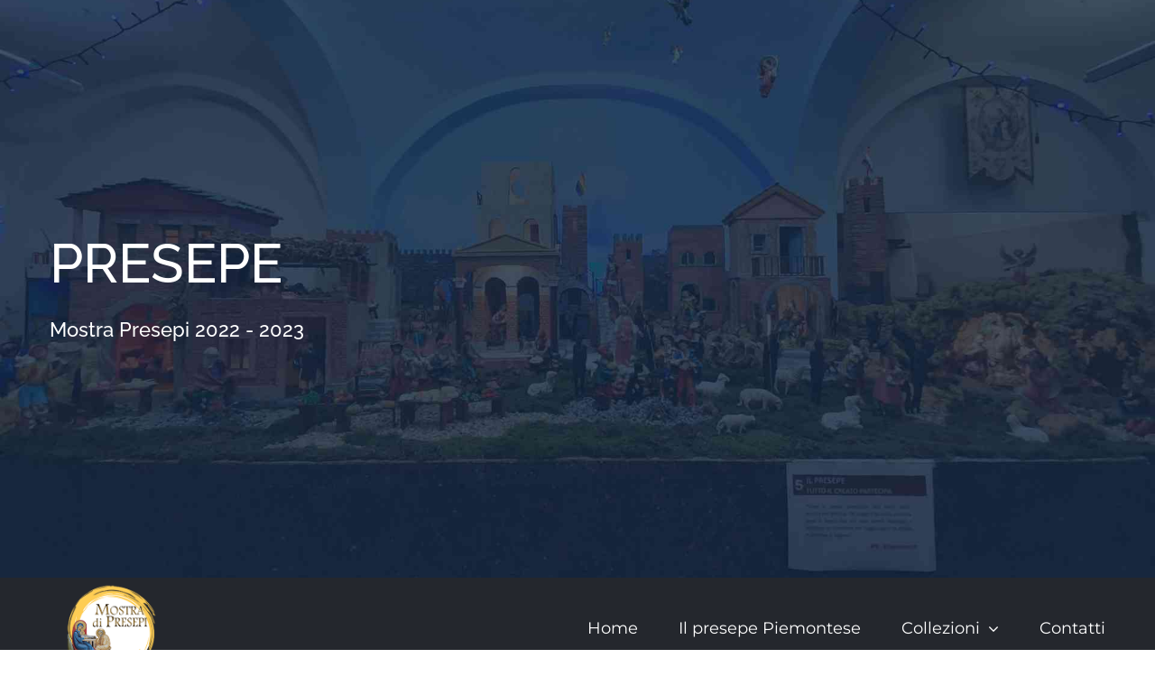

--- FILE ---
content_type: text/html; charset=UTF-8
request_url: http://presepi.basilicamariaausiliatrice.it/postazione-92/
body_size: 12297
content:
<!DOCTYPE html>
<html class="avada-html-layout-wide avada-html-header-position-top" lang="it-IT" prefix="og: http://ogp.me/ns# fb: http://ogp.me/ns/fb#">
<head>
	<meta http-equiv="X-UA-Compatible" content="IE=edge" />
	<meta http-equiv="Content-Type" content="text/html; charset=utf-8"/>
	<meta name="viewport" content="width=device-width, initial-scale=1" />
	<title>Presepe 2022 &#8211; Mostra di Presepi</title>
<meta name='robots' content='max-image-preview:large' />
<link rel='dns-prefetch' href='//s.w.org' />
<link rel='dns-prefetch' href='//www.googletagmanager.com' />
<link rel="alternate" type="application/rss+xml" title="Mostra di Presepi &raquo; Feed" href="http://presepi.basilicamariaausiliatrice.it/feed/" />
<link rel="alternate" type="application/rss+xml" title="Mostra di Presepi &raquo; Feed dei commenti" href="http://presepi.basilicamariaausiliatrice.it/comments/feed/" />
		
		
		
		
		
		<link rel="alternate" type="application/rss+xml" title="Mostra di Presepi &raquo; Presepe 2022 Feed dei commenti" href="http://presepi.basilicamariaausiliatrice.it/postazione-92/feed/" />

		<meta property="og:title" content="Presepe 2022"/>
		<meta property="og:type" content="article"/>
		<meta property="og:url" content="http://presepi.basilicamariaausiliatrice.it/postazione-92/"/>
		<meta property="og:site_name" content="Mostra di Presepi"/>
		<meta property="og:description" content="Titolo Presepe

Anno 2022

Autore Renzo Bailo    
Presepe realizzato con polistirene, polvere stucco e colori acrilici."/>

									<meta property="og:image" content="https://presepi.basilicamariaausiliatrice.it/wp-content/uploads/2022/12/Postazione92-2.jpg"/>
									<script type="text/javascript">
			window._wpemojiSettings = {"baseUrl":"https:\/\/s.w.org\/images\/core\/emoji\/13.0.1\/72x72\/","ext":".png","svgUrl":"https:\/\/s.w.org\/images\/core\/emoji\/13.0.1\/svg\/","svgExt":".svg","source":{"concatemoji":"http:\/\/presepi.basilicamariaausiliatrice.it\/wp-includes\/js\/wp-emoji-release.min.js?ver=5.7.14"}};
			!function(e,a,t){var n,r,o,i=a.createElement("canvas"),p=i.getContext&&i.getContext("2d");function s(e,t){var a=String.fromCharCode;p.clearRect(0,0,i.width,i.height),p.fillText(a.apply(this,e),0,0);e=i.toDataURL();return p.clearRect(0,0,i.width,i.height),p.fillText(a.apply(this,t),0,0),e===i.toDataURL()}function c(e){var t=a.createElement("script");t.src=e,t.defer=t.type="text/javascript",a.getElementsByTagName("head")[0].appendChild(t)}for(o=Array("flag","emoji"),t.supports={everything:!0,everythingExceptFlag:!0},r=0;r<o.length;r++)t.supports[o[r]]=function(e){if(!p||!p.fillText)return!1;switch(p.textBaseline="top",p.font="600 32px Arial",e){case"flag":return s([127987,65039,8205,9895,65039],[127987,65039,8203,9895,65039])?!1:!s([55356,56826,55356,56819],[55356,56826,8203,55356,56819])&&!s([55356,57332,56128,56423,56128,56418,56128,56421,56128,56430,56128,56423,56128,56447],[55356,57332,8203,56128,56423,8203,56128,56418,8203,56128,56421,8203,56128,56430,8203,56128,56423,8203,56128,56447]);case"emoji":return!s([55357,56424,8205,55356,57212],[55357,56424,8203,55356,57212])}return!1}(o[r]),t.supports.everything=t.supports.everything&&t.supports[o[r]],"flag"!==o[r]&&(t.supports.everythingExceptFlag=t.supports.everythingExceptFlag&&t.supports[o[r]]);t.supports.everythingExceptFlag=t.supports.everythingExceptFlag&&!t.supports.flag,t.DOMReady=!1,t.readyCallback=function(){t.DOMReady=!0},t.supports.everything||(n=function(){t.readyCallback()},a.addEventListener?(a.addEventListener("DOMContentLoaded",n,!1),e.addEventListener("load",n,!1)):(e.attachEvent("onload",n),a.attachEvent("onreadystatechange",function(){"complete"===a.readyState&&t.readyCallback()})),(n=t.source||{}).concatemoji?c(n.concatemoji):n.wpemoji&&n.twemoji&&(c(n.twemoji),c(n.wpemoji)))}(window,document,window._wpemojiSettings);
		</script>
		<style type="text/css">
img.wp-smiley,
img.emoji {
	display: inline !important;
	border: none !important;
	box-shadow: none !important;
	height: 1em !important;
	width: 1em !important;
	margin: 0 .07em !important;
	vertical-align: -0.1em !important;
	background: none !important;
	padding: 0 !important;
}
</style>
	<!--[if IE]>
<link rel='stylesheet' id='avada-IE-css'  href='http://presepi.basilicamariaausiliatrice.it/wp-content/themes/Avada/assets/css/dynamic/ie.min.css?ver=7.3.1' type='text/css' media='all' />
<style id='avada-IE-inline-css' type='text/css'>
.avada-select-parent .select-arrow{background-color:#373d4d}
.select-arrow{background-color:#373d4d}
</style>
<![endif]-->
<link rel='stylesheet' id='fusion-dynamic-css-css'  href='http://presepi.basilicamariaausiliatrice.it/wp-content/uploads/fusion-styles/2900c1562b230e49f722e5e4628bab66.min.css?ver=3.3.1' type='text/css' media='all' />
<script type='text/javascript' src='http://presepi.basilicamariaausiliatrice.it/wp-includes/js/jquery/jquery.min.js?ver=3.5.1' id='jquery-core-js'></script>
<script type='text/javascript' src='http://presepi.basilicamariaausiliatrice.it/wp-includes/js/jquery/jquery-migrate.min.js?ver=3.3.2' id='jquery-migrate-js'></script>
<link rel="https://api.w.org/" href="http://presepi.basilicamariaausiliatrice.it/wp-json/" /><link rel="alternate" type="application/json" href="http://presepi.basilicamariaausiliatrice.it/wp-json/wp/v2/posts/2920" /><link rel="EditURI" type="application/rsd+xml" title="RSD" href="https://presepi.basilicamariaausiliatrice.it/xmlrpc.php?rsd" />
<link rel="wlwmanifest" type="application/wlwmanifest+xml" href="http://presepi.basilicamariaausiliatrice.it/wp-includes/wlwmanifest.xml" /> 
<meta name="generator" content="WordPress 5.7.14" />
<link rel="canonical" href="http://presepi.basilicamariaausiliatrice.it/postazione-92/" />
<link rel='shortlink' href='http://presepi.basilicamariaausiliatrice.it/?p=2920' />
<link rel="alternate" type="application/json+oembed" href="http://presepi.basilicamariaausiliatrice.it/wp-json/oembed/1.0/embed?url=http%3A%2F%2Fpresepi.basilicamariaausiliatrice.it%2Fpostazione-92%2F" />
<link rel="alternate" type="text/xml+oembed" href="http://presepi.basilicamariaausiliatrice.it/wp-json/oembed/1.0/embed?url=http%3A%2F%2Fpresepi.basilicamariaausiliatrice.it%2Fpostazione-92%2F&#038;format=xml" />
<meta name="generator" content="Site Kit by Google 1.166.0" /><style type="text/css" id="css-fb-visibility">@media screen and (max-width: 640px){body:not(.fusion-builder-ui-wireframe) .fusion-no-small-visibility{display:none !important;}body:not(.fusion-builder-ui-wireframe) .sm-text-align-center{text-align:center !important;}body:not(.fusion-builder-ui-wireframe) .sm-text-align-left{text-align:left !important;}body:not(.fusion-builder-ui-wireframe) .sm-text-align-right{text-align:right !important;}body:not(.fusion-builder-ui-wireframe) .sm-mx-auto{margin-left:auto !important;margin-right:auto !important;}body:not(.fusion-builder-ui-wireframe) .sm-ml-auto{margin-left:auto !important;}body:not(.fusion-builder-ui-wireframe) .sm-mr-auto{margin-right:auto !important;}body:not(.fusion-builder-ui-wireframe) .fusion-absolute-position-small{position:absolute;top:auto;width:100%;}}@media screen and (min-width: 641px) and (max-width: 1024px){body:not(.fusion-builder-ui-wireframe) .fusion-no-medium-visibility{display:none !important;}body:not(.fusion-builder-ui-wireframe) .md-text-align-center{text-align:center !important;}body:not(.fusion-builder-ui-wireframe) .md-text-align-left{text-align:left !important;}body:not(.fusion-builder-ui-wireframe) .md-text-align-right{text-align:right !important;}body:not(.fusion-builder-ui-wireframe) .md-mx-auto{margin-left:auto !important;margin-right:auto !important;}body:not(.fusion-builder-ui-wireframe) .md-ml-auto{margin-left:auto !important;}body:not(.fusion-builder-ui-wireframe) .md-mr-auto{margin-right:auto !important;}body:not(.fusion-builder-ui-wireframe) .fusion-absolute-position-medium{position:absolute;top:auto;width:100%;}}@media screen and (min-width: 1025px){body:not(.fusion-builder-ui-wireframe) .fusion-no-large-visibility{display:none !important;}body:not(.fusion-builder-ui-wireframe) .lg-text-align-center{text-align:center !important;}body:not(.fusion-builder-ui-wireframe) .lg-text-align-left{text-align:left !important;}body:not(.fusion-builder-ui-wireframe) .lg-text-align-right{text-align:right !important;}body:not(.fusion-builder-ui-wireframe) .lg-mx-auto{margin-left:auto !important;margin-right:auto !important;}body:not(.fusion-builder-ui-wireframe) .lg-ml-auto{margin-left:auto !important;}body:not(.fusion-builder-ui-wireframe) .lg-mr-auto{margin-right:auto !important;}body:not(.fusion-builder-ui-wireframe) .fusion-absolute-position-large{position:absolute;top:auto;width:100%;}}</style><style type="text/css">.recentcomments a{display:inline !important;padding:0 !important;margin:0 !important;}</style><link rel="icon" href="https://presepi.basilicamariaausiliatrice.it/wp-content/uploads/2020/03/cropped-Logo-Presepi-predefinito-32x32.png" sizes="32x32" />
<link rel="icon" href="https://presepi.basilicamariaausiliatrice.it/wp-content/uploads/2020/03/cropped-Logo-Presepi-predefinito-192x192.png" sizes="192x192" />
<link rel="apple-touch-icon" href="https://presepi.basilicamariaausiliatrice.it/wp-content/uploads/2020/03/cropped-Logo-Presepi-predefinito-180x180.png" />
<meta name="msapplication-TileImage" content="https://presepi.basilicamariaausiliatrice.it/wp-content/uploads/2020/03/cropped-Logo-Presepi-predefinito-270x270.png" />
		<script type="text/javascript">
			var doc = document.documentElement;
			doc.setAttribute( 'data-useragent', navigator.userAgent );
		</script>
		
		<link rel="stylesheet" id="style-css" href="/wp-content/themes/Avada-Child-Theme/pastorale.css" type="text/css" media="all">
</head>
	<!--personalizzazioni pastorale-->
	<script>
		jQuery(document).ready(function( $ ) {
			$(document).ready(function(){
		       $(".avada_portfolio-template-default.single.single-avada_portfolio .project-info-box:nth-child(2) ").addClass( "primo-blocco");
		       $(".avada_portfolio-template-default.single.single-avada_portfolio .project-info-box:nth-child(3) ").addClass( "secondo-blocco");
		       $(".avada_portfolio-template-default.single.single-avada_portfolio .project-info-box:nth-child(4) ").addClass( "terzo-blocco");
			});
		});
	</script>

	<script>
		jQuery(document).ready(function( $ ) {
			$(document).ready(function(){
		       $(".avada_portfolio-template-default.single.single-avada_portfolio .project-info-box.primo-blocco h4").html( "<h4>Anno:</h4>");
		       $(".avada_portfolio-template-default.single.single-avada_portfolio .project-info-box.secondo-blocco h4").html( "<h4>Luogo:</h4>");
		       $(".avada_portfolio-template-default.single.single-avada_portfolio .project-info-box.terzo-blocco h4").html( "<h4>Autore:</h4>");
		       $(".avada_portfolio-template-default.single.single-avada_portfolio .related-posts.single-related-posts h2").html( "<h2>Continua la tua visita</h2>");
		        $(".avada_portfolio-template-default.single.single-avada_portfolio .project-info-box.secondo-blocco a").attr("target", "_blank");
			});
		});
	</script>
	<!--personalizzazioni pastorale-->

<body class="post-template-default single single-post postid-2920 single-format-standard fusion-image-hovers fusion-pagination-sizing fusion-button_size-large fusion-button_type-flat fusion-button_span-no avada-image-rollover-circle-yes avada-image-rollover-yes avada-image-rollover-direction-bottom fusion-has-button-gradient fusion-body ltr fusion-sticky-header no-tablet-sticky-header no-mobile-sticky-header avada-has-rev-slider-styles fusion-disable-outline fusion-sub-menu-fade mobile-logo-pos-left layout-wide-mode avada-has-boxed-modal-shadow-none layout-scroll-offset-full avada-has-zero-margin-offset-top fusion-top-header menu-text-align-left mobile-menu-design-modern fusion-show-pagination-text fusion-header-layout-v1 avada-responsive avada-footer-fx-none avada-menu-highlight-style-bar fusion-search-form-classic fusion-main-menu-search-dropdown fusion-avatar-square avada-dropdown-styles avada-blog-layout-large avada-blog-archive-layout-medium avada-header-shadow-no avada-menu-icon-position-left avada-has-megamenu-shadow avada-has-mainmenu-dropdown-divider avada-has-breadcrumb-mobile-hidden avada-has-titlebar-hide avada-has-pagination-padding avada-flyout-menu-direction-fade avada-ec-views-v1" >
		<a class="skip-link screen-reader-text" href="#content">Salta al contenuto</a>

	<div id="boxed-wrapper">
		<div class="fusion-sides-frame"></div>
		<div id="wrapper" class="fusion-wrapper">
			<div id="home" style="position:relative;top:-1px;"></div>
						
			
		<div id="sliders-container">
			<div id="fusion-slider-139" data-id="139" class="fusion-slider-container fusion-slider-2920 full-width-slider-container" style="height:700px;max-width:100%;">
	<style type="text/css">
		#fusion-slider-139 .flex-direction-nav a {width:63px;height:63px;line-height:63px;font-size:25px;}	</style>
	<div class="fusion-slider-loading">Caricamento...</div>
		<div class="tfs-slider flexslider main-flex full-width-slider" style="max-width:100%;--typography_sensitivity:1;" data-slider_width="100%" data-slider_height="700px" data-slider_content_width="" data-full_screen="0" data-parallax="1" data-nav_arrows="0" data-autoplay="0" data-loop="0" data-animation="fade" data-slideshow_speed="7000" data-animation_speed="600" data-typo_sensitivity="1" data-typo_factor="1.5" data-slider_indicator="" data-slider_indicator_color="#ffffff" data-nav_box_width="63px" data-nav_box_height="63px" data-nav_arrow_size="25px" data-orderby="date" data-order="DESC" >
		<ul class="slides" style="max-width:100%;">
															<li class="slide-id-2957" data-mute="yes" data-loop="yes" data-autoplay="yes">
					<div class="slide-content-container slide-content-left" style="display: none;">
						<div class="slide-content" style="">
															<div class="heading ">
									<div class="fusion-title-sc-wrapper" style="">
										<style type="text/css"></style><div class="fusion-title title fusion-title-1 fusion-sep-none fusion-title-text fusion-title-size-two" style="margin-top:0px;margin-right:0px;margin-bottom:0px;margin-left:0px;"><h2 class="title-heading-left fusion-responsive-typography-calculated" style="margin:0;color:#ffffff;font-size:60px;line-height:72px;--fontSize:48;line-height:1.25;">PRESEPE</h2></div>									</div>
								</div>
																						<div class="caption ">
									<div class="fusion-title-sc-wrapper" style="">
										<style type="text/css"></style><div class="fusion-title title fusion-title-2 fusion-sep-none fusion-title-text fusion-title-size-three" style="margin-top:0px;margin-right:0px;margin-bottom:0px;margin-left:0px;"><h3 class="title-heading-left fusion-responsive-typography-calculated" style="margin:0;color:#fff;font-size:22px;line-height:26.4px;--fontSize:22;line-height:1.91;">Mostra Presepi 2022 - 2023</h3></div>									</div>
								</div>
																						<div class="buttons" >
																										</div>
													</div>
					</div>
																									<div class="background background-image" style="background-image: url(https://presepi.basilicamariaausiliatrice.it/wp-content/uploads/2022/12/Banner-Postazione-92.jpg);max-width:100%;height:700px;filter: progid:DXImageTransform.Microsoft.AlphaImageLoader(src='https://presepi.basilicamariaausiliatrice.it/wp-content/uploads/2022/12/Banner-Postazione-92.jpg', sizingMethod='scale');" data-imgwidth="1920">
																							</div>
				</li>
					</ul>
	</div>
</div>
		</div>
				
			
			<header class="fusion-header-wrapper">
				<div class="fusion-header-v1 fusion-logo-alignment fusion-logo-left fusion-sticky-menu- fusion-sticky-logo-1 fusion-mobile-logo-  fusion-mobile-menu-design-modern">
					<div class="fusion-header-sticky-height"></div>
<div class="fusion-header">
	<div class="fusion-row">
					<div class="fusion-logo" data-margin-top="20px" data-margin-bottom="20px" data-margin-left="0px" data-margin-right="0px">
			<a class="fusion-logo-link"  href="http://presepi.basilicamariaausiliatrice.it/" >

						<!-- standard logo -->
			<img src="http://presepi.basilicamariaausiliatrice.it/wp-content/uploads/2020/03/Logo-Presepi-predefinito.png" srcset="http://presepi.basilicamariaausiliatrice.it/wp-content/uploads/2020/03/Logo-Presepi-predefinito.png 1x, http://presepi.basilicamariaausiliatrice.it/wp-content/uploads/2020/03/Logo-Presepi-predefinito.png 2x" width="315" height="232" style="max-height:232px;height:auto;" alt="Mostra di Presepi Logo" data-retina_logo_url="http://presepi.basilicamariaausiliatrice.it/wp-content/uploads/2020/03/Logo-Presepi-predefinito.png" class="fusion-standard-logo" />

			
											<!-- sticky header logo -->
				<img src="http://presepi.basilicamariaausiliatrice.it/wp-content/uploads/2020/03/Logo-Presepi-predefinito.png" srcset="http://presepi.basilicamariaausiliatrice.it/wp-content/uploads/2020/03/Logo-Presepi-predefinito.png 1x, http://presepi.basilicamariaausiliatrice.it/wp-content/uploads/2020/03/Logo-Presepi-retina.png 2x" width="315" height="232" style="max-height:232px;height:auto;" alt="Mostra di Presepi Logo" data-retina_logo_url="http://presepi.basilicamariaausiliatrice.it/wp-content/uploads/2020/03/Logo-Presepi-retina.png" class="fusion-sticky-logo" />
					</a>
		</div>		<nav class="fusion-main-menu" aria-label="Menu Principale"><ul id="menu-architecture-main-menu" class="fusion-menu"><li  id="menu-item-21"  class="menu-item menu-item-type-post_type menu-item-object-page menu-item-home menu-item-21"  data-item-id="21"><a  href="http://presepi.basilicamariaausiliatrice.it/" class="fusion-bar-highlight"><span class="menu-text">Home</span></a></li><li  id="menu-item-20"  class="menu-item menu-item-type-post_type menu-item-object-page menu-item-20"  data-item-id="20"><a  href="http://presepi.basilicamariaausiliatrice.it/il-presepe-piemontese/" class="fusion-bar-highlight"><span class="menu-text">Il presepe Piemontese</span></a></li><li  id="menu-item-2727"  class="menu-item menu-item-type-custom menu-item-object-custom menu-item-has-children menu-item-2727 fusion-dropdown-menu"  data-item-id="2727"><a  href="#" class="fusion-bar-highlight"><span class="menu-text">Collezioni</span> <span class="fusion-caret"><i class="fusion-dropdown-indicator" aria-hidden="true"></i></span></a><ul class="sub-menu"><li  id="menu-item-3635"  class="menu-item menu-item-type-post_type menu-item-object-page menu-item-3635 fusion-dropdown-submenu" ><a  href="http://presepi.basilicamariaausiliatrice.it/collezione-24-25/" class="fusion-bar-highlight"><span>Collezione 24/25</span></a></li><li  id="menu-item-3559"  class="menu-item menu-item-type-post_type menu-item-object-page menu-item-3559 fusion-dropdown-submenu" ><a  href="http://presepi.basilicamariaausiliatrice.it/collezione-23-24/" class="fusion-bar-highlight"><span>Collezione 23/24</span></a></li><li  id="menu-item-3172"  class="menu-item menu-item-type-post_type menu-item-object-page menu-item-3172 fusion-dropdown-submenu" ><a  href="http://presepi.basilicamariaausiliatrice.it/collezione-22-23/" class="fusion-bar-highlight"><span>Collezione 22/23</span></a></li><li  id="menu-item-2726"  class="menu-item menu-item-type-post_type menu-item-object-page menu-item-has-children menu-item-2726 fusion-dropdown-submenu" ><a  href="http://presepi.basilicamariaausiliatrice.it/collezione-21-22/" class="fusion-bar-highlight"><span>Collezione 21/22</span></a><ul class="sub-menu"><li  id="menu-item-2826"  class="menu-item menu-item-type-post_type menu-item-object-page menu-item-2826" ><a  href="http://presepi.basilicamariaausiliatrice.it/collezione-21-22/novita/" class="fusion-bar-highlight"><span>Novità</span></a></li></ul></li><li  id="menu-item-905"  class="menu-item menu-item-type-post_type menu-item-object-page menu-item-has-children menu-item-905 fusion-dropdown-submenu" ><a  href="http://presepi.basilicamariaausiliatrice.it/collezione-20-21/" class="fusion-bar-highlight"><span>Collezione 20/21</span></a><ul class="sub-menu"><li  id="menu-item-1807"  class="menu-item menu-item-type-post_type menu-item-object-page menu-item-1807" ><a  href="http://presepi.basilicamariaausiliatrice.it/collezione-20-21/sulla-via-di-don-bosco/" class="fusion-bar-highlight"><span>Sulla via di don Bosco</span></a></li><li  id="menu-item-2252"  class="menu-item menu-item-type-post_type menu-item-object-page menu-item-2252" ><a  href="http://presepi.basilicamariaausiliatrice.it/collezione-20-21/sulla-via-del-legno/" class="fusion-bar-highlight"><span>Sulla via del Legno</span></a></li><li  id="menu-item-2251"  class="menu-item menu-item-type-post_type menu-item-object-page menu-item-2251" ><a  href="http://presepi.basilicamariaausiliatrice.it/collezione-20-21/sulla-via-della-creativita/" class="fusion-bar-highlight"><span>Sulla via della Creatività</span></a></li><li  id="menu-item-2250"  class="menu-item menu-item-type-post_type menu-item-object-page menu-item-2250" ><a  href="http://presepi.basilicamariaausiliatrice.it/collezione-20-21/sulla-via-dei-presepi-napoletani/" class="fusion-bar-highlight"><span>Sulla via dei presepi Napoletani</span></a></li></ul></li></ul></li><li  id="menu-item-17"  class="menu-item menu-item-type-post_type menu-item-object-page menu-item-17"  data-item-id="17"><a  href="http://presepi.basilicamariaausiliatrice.it/contact/" class="fusion-bar-highlight"><span class="menu-text">Contatti</span></a></li></ul></nav>	<div class="fusion-mobile-menu-icons">
							<a href="#" class="fusion-icon fusion-icon-bars" aria-label="Attiva/Disattiva menu mobile" aria-expanded="false"></a>
		
		
		
			</div>

<nav class="fusion-mobile-nav-holder fusion-mobile-menu-text-align-left" aria-label="Menu Mobile Principale"></nav>

					</div>
</div>
				</div>
				<div class="fusion-clearfix"></div>
			</header>
			
			<div class="avada-page-titlebar-wrapper">
							</div>

						<main id="main" class="clearfix ">
				<div class="fusion-row" style="">

<section id="content" style="width: 100%;">
	
					<article id="post-2920" class="post post-2920 type-post status-publish format-standard has-post-thumbnail hentry category-collezione-2022-2023 category-collezione-2023-2024">
										<span class="entry-title" style="display: none;">Presepe 2022</span>
			
				
						<div class="post-content">
				<div class="fusion-fullwidth fullwidth-box fusion-builder-row-1 nonhundred-percent-fullwidth non-hundred-percent-height-scrolling fusion-equal-height-columns" style="background-color: rgba(255,255,255,0);background-position: center center;background-repeat: no-repeat;padding-top:0px;padding-right:0px;padding-bottom:0px;padding-left:0px;margin-bottom: 0px;margin-top: 0px;border-width: 0px 0px 0px 0px;border-color:#eae9e9;border-style:solid;" ><div class="fusion-builder-row fusion-row"><div class="fusion-layout-column fusion_builder_column fusion-builder-column-0 fusion_builder_column_3_4 3_4 fusion-three-fourth fusion-column-first" style="width:75%;width:calc(75% - ( ( 4% ) * 0.75 ) );margin-right: 4%;margin-top:0px;margin-bottom:20px;"><div class="fusion-column-wrapper fusion-flex-column-wrapper-legacy" style="background-position:left top;background-repeat:no-repeat;-webkit-background-size:cover;-moz-background-size:cover;-o-background-size:cover;background-size:cover;padding: 0px 0px 0px 0px;"><span class=" fusion-imageframe imageframe-none imageframe-1 hover-type-none"><img width="1920" height="1080" title="Postazione92-2" src="https://presepi.basilicamariaausiliatrice.it/wp-content/uploads/2022/12/Postazione92-2.jpg" class="img-responsive wp-image-2963" srcset="https://presepi.basilicamariaausiliatrice.it/wp-content/uploads/2022/12/Postazione92-2-200x113.jpg 200w, https://presepi.basilicamariaausiliatrice.it/wp-content/uploads/2022/12/Postazione92-2-400x225.jpg 400w, https://presepi.basilicamariaausiliatrice.it/wp-content/uploads/2022/12/Postazione92-2-600x338.jpg 600w, https://presepi.basilicamariaausiliatrice.it/wp-content/uploads/2022/12/Postazione92-2-800x450.jpg 800w, https://presepi.basilicamariaausiliatrice.it/wp-content/uploads/2022/12/Postazione92-2-1200x675.jpg 1200w, https://presepi.basilicamariaausiliatrice.it/wp-content/uploads/2022/12/Postazione92-2.jpg 1920w" sizes="(max-width: 800px) 100vw, 1200px" /></span><div class="fusion-clearfix"></div></div></div><div class="fusion-layout-column fusion_builder_column fusion-builder-column-1 fusion_builder_column_1_4 1_4 fusion-one-fourth fusion-column-last" style="width:25%;width:calc(25% - ( ( 4% ) * 0.25 ) );margin-top:0px;margin-bottom:20px;"><div class="fusion-column-wrapper fusion-flex-column-wrapper-legacy" style="background-position:left top;background-repeat:no-repeat;-webkit-background-size:cover;-moz-background-size:cover;-o-background-size:cover;background-size:cover;background-color:#f2f2f2;padding: 10px 10px 10px 10px;"><div class="fusion-text fusion-text-1"><p><span style="color: #ffffff; font-size: 20px; background: #ad8643; padding: 10px;">Titolo</span> Presepe</p>
<p><span style="color: #ffffff; font-size: 20px; background: #ad8643; padding: 10px;">Anno</span> 2022</p>
<p><span style="color: #ffffff; font-size: 20px; background: #ad8643; padding: 10px;">Autore</span> Renzo Bailo</p>
</div><div class="fusion-clearfix"></div></div></div></div></div><div class="fusion-fullwidth fullwidth-box fusion-builder-row-2 nonhundred-percent-fullwidth non-hundred-percent-height-scrolling fusion-equal-height-columns" style="background-color: rgba(255,255,255,0);background-position: center center;background-repeat: no-repeat;padding-top:0px;padding-right:0px;padding-bottom:0px;padding-left:0px;margin-bottom: 0px;margin-top: 0px;border-width: 0px 0px 0px 0px;border-color:#eae9e9;border-style:solid;" ><div class="fusion-builder-row fusion-row"><div class="fusion-layout-column fusion_builder_column fusion-builder-column-2 fusion_builder_column_1_1 1_1 fusion-one-full fusion-column-first fusion-column-last" style="margin-top:0px;margin-bottom:20px;"><div class="fusion-column-wrapper fusion-flex-column-wrapper-legacy" style="background-position:left top;background-repeat:no-repeat;-webkit-background-size:cover;-moz-background-size:cover;-o-background-size:cover;background-size:cover;padding: 0px 0px 0px 0px;"><div class="fusion-text fusion-text-2"><h4>Presepe realizzato con polistirene, polvere stucco e colori acrilici.</h4>
</div><div class="fusion-clearfix"></div></div></div><div class="fusion-layout-column fusion_builder_column fusion-builder-column-3 fusion_builder_column_1_4 1_4 fusion-one-fourth fusion-column-first" style="width:25%;width:calc(25% - ( ( 4% + 4% + 4% ) * 0.25 ) );margin-right: 4%;margin-top:0px;margin-bottom:20px;"><div class="fusion-column-wrapper fusion-flex-column-wrapper-legacy" style="background-position:left top;background-repeat:no-repeat;-webkit-background-size:cover;-moz-background-size:cover;-o-background-size:cover;background-size:cover;padding: 0px 0px 0px 0px;"><div class="imageframe-align-center"><div class="fusion-image-frame-bottomshadow element-bottomshadow image-frame-shadow-2"><style>.fusion-image-frame-bottomshadow.image-frame-shadow-2{display:inline-block}.element-bottomshadow.imageframe-2:before, .element-bottomshadow.imageframe-2:after{-webkit-box-shadow: 0 17px 10px rgba(163,163,163,0.4);box-shadow: 0 17px 10px rgba(163,163,163,0.4);}</style><span class=" fusion-imageframe imageframe-bottomshadow imageframe-2 element-bottomshadow hover-type-zoomin"><a href="https://presepi.basilicamariaausiliatrice.it/wp-content/uploads/2022/12/Postazione92-4.jpg" class="fusion-lightbox" data-rel="iLightbox[75e2a87a203331e6569]" data-title="Postazione92-4" title="Postazione92-4"><img width="1920" height="1080" src="https://presepi.basilicamariaausiliatrice.it/wp-content/uploads/2022/12/Postazione92-4.jpg" class="img-responsive wp-image-2965" srcset="https://presepi.basilicamariaausiliatrice.it/wp-content/uploads/2022/12/Postazione92-4-200x113.jpg 200w, https://presepi.basilicamariaausiliatrice.it/wp-content/uploads/2022/12/Postazione92-4-400x225.jpg 400w, https://presepi.basilicamariaausiliatrice.it/wp-content/uploads/2022/12/Postazione92-4-600x338.jpg 600w, https://presepi.basilicamariaausiliatrice.it/wp-content/uploads/2022/12/Postazione92-4-800x450.jpg 800w, https://presepi.basilicamariaausiliatrice.it/wp-content/uploads/2022/12/Postazione92-4-1200x675.jpg 1200w, https://presepi.basilicamariaausiliatrice.it/wp-content/uploads/2022/12/Postazione92-4.jpg 1920w" sizes="(max-width: 800px) 100vw, 400px" /></a></span></div></div><div class="fusion-clearfix"></div></div></div><div class="fusion-layout-column fusion_builder_column fusion-builder-column-4 fusion_builder_column_1_4 1_4 fusion-one-fourth" style="width:25%;width:calc(25% - ( ( 4% + 4% + 4% ) * 0.25 ) );margin-right: 4%;margin-top:0px;margin-bottom:20px;"><div class="fusion-column-wrapper fusion-flex-column-wrapper-legacy" style="background-position:left top;background-repeat:no-repeat;-webkit-background-size:cover;-moz-background-size:cover;-o-background-size:cover;background-size:cover;padding: 0px 0px 0px 0px;"><div class="imageframe-align-center"><div class="fusion-image-frame-bottomshadow element-bottomshadow image-frame-shadow-3"><style>.fusion-image-frame-bottomshadow.image-frame-shadow-3{display:inline-block}.element-bottomshadow.imageframe-3:before, .element-bottomshadow.imageframe-3:after{-webkit-box-shadow: 0 17px 10px rgba(163,163,163,0.4);box-shadow: 0 17px 10px rgba(163,163,163,0.4);}</style><span class=" fusion-imageframe imageframe-bottomshadow imageframe-3 element-bottomshadow hover-type-zoomin"><a href="https://presepi.basilicamariaausiliatrice.it/wp-content/uploads/2022/12/Postazione92-6.jpg" class="fusion-lightbox" data-rel="iLightbox[b2944934240015668df]" data-title="Postazione92-6" title="Postazione92-6"><img width="1920" height="1080" src="https://presepi.basilicamariaausiliatrice.it/wp-content/uploads/2022/12/Postazione92-6.jpg" class="img-responsive wp-image-2966" srcset="https://presepi.basilicamariaausiliatrice.it/wp-content/uploads/2022/12/Postazione92-6-200x113.jpg 200w, https://presepi.basilicamariaausiliatrice.it/wp-content/uploads/2022/12/Postazione92-6-400x225.jpg 400w, https://presepi.basilicamariaausiliatrice.it/wp-content/uploads/2022/12/Postazione92-6-600x338.jpg 600w, https://presepi.basilicamariaausiliatrice.it/wp-content/uploads/2022/12/Postazione92-6-800x450.jpg 800w, https://presepi.basilicamariaausiliatrice.it/wp-content/uploads/2022/12/Postazione92-6-1200x675.jpg 1200w, https://presepi.basilicamariaausiliatrice.it/wp-content/uploads/2022/12/Postazione92-6.jpg 1920w" sizes="(max-width: 800px) 100vw, 400px" /></a></span></div></div><div class="fusion-clearfix"></div></div></div><div class="fusion-layout-column fusion_builder_column fusion-builder-column-5 fusion_builder_column_1_4 1_4 fusion-one-fourth" style="width:25%;width:calc(25% - ( ( 4% + 4% + 4% ) * 0.25 ) );margin-right: 4%;margin-top:0px;margin-bottom:20px;"><div class="fusion-column-wrapper fusion-flex-column-wrapper-legacy" style="background-position:left top;background-repeat:no-repeat;-webkit-background-size:cover;-moz-background-size:cover;-o-background-size:cover;background-size:cover;padding: 0px 0px 0px 0px;"><div class="imageframe-align-center"><div class="fusion-image-frame-bottomshadow element-bottomshadow image-frame-shadow-4"><style>.fusion-image-frame-bottomshadow.image-frame-shadow-4{display:inline-block}.element-bottomshadow.imageframe-4:before, .element-bottomshadow.imageframe-4:after{-webkit-box-shadow: 0 17px 10px rgba(163,163,163,0.4);box-shadow: 0 17px 10px rgba(163,163,163,0.4);}</style><span class=" fusion-imageframe imageframe-bottomshadow imageframe-4 element-bottomshadow hover-type-zoomin"><a href="https://presepi.basilicamariaausiliatrice.it/wp-content/uploads/2022/12/Postazione92-1.jpg" class="fusion-lightbox" data-rel="iLightbox[2dfdb8c8d2755cfddd6]" data-title="Postazione92-1" title="Postazione92-1"><img width="1920" height="1080" src="https://presepi.basilicamariaausiliatrice.it/wp-content/uploads/2022/12/Postazione92-1.jpg" class="img-responsive wp-image-2967" srcset="https://presepi.basilicamariaausiliatrice.it/wp-content/uploads/2022/12/Postazione92-1-200x113.jpg 200w, https://presepi.basilicamariaausiliatrice.it/wp-content/uploads/2022/12/Postazione92-1-400x225.jpg 400w, https://presepi.basilicamariaausiliatrice.it/wp-content/uploads/2022/12/Postazione92-1-600x338.jpg 600w, https://presepi.basilicamariaausiliatrice.it/wp-content/uploads/2022/12/Postazione92-1-800x450.jpg 800w, https://presepi.basilicamariaausiliatrice.it/wp-content/uploads/2022/12/Postazione92-1-1200x675.jpg 1200w, https://presepi.basilicamariaausiliatrice.it/wp-content/uploads/2022/12/Postazione92-1.jpg 1920w" sizes="(max-width: 800px) 100vw, 400px" /></a></span></div></div><div class="fusion-clearfix"></div></div></div><div class="fusion-layout-column fusion_builder_column fusion-builder-column-6 fusion_builder_column_1_4 1_4 fusion-one-fourth fusion-column-last" style="width:25%;width:calc(25% - ( ( 4% + 4% + 4% ) * 0.25 ) );margin-top:0px;margin-bottom:20px;"><div class="fusion-column-wrapper fusion-flex-column-wrapper-legacy" style="background-position:left top;background-repeat:no-repeat;-webkit-background-size:cover;-moz-background-size:cover;-o-background-size:cover;background-size:cover;padding: 0px 0px 0px 0px;"><div class="imageframe-align-center"><div class="fusion-image-frame-bottomshadow element-bottomshadow image-frame-shadow-5"><style>.fusion-image-frame-bottomshadow.image-frame-shadow-5{display:inline-block}.element-bottomshadow.imageframe-5:before, .element-bottomshadow.imageframe-5:after{-webkit-box-shadow: 0 17px 10px rgba(163,163,163,0.4);box-shadow: 0 17px 10px rgba(163,163,163,0.4);}</style><span class=" fusion-imageframe imageframe-bottomshadow imageframe-5 element-bottomshadow hover-type-zoomin"><a href="https://presepi.basilicamariaausiliatrice.it/wp-content/uploads/2022/12/Postazione92-3.jpg" class="fusion-lightbox" data-rel="iLightbox[2cba95833b30fca522c]" data-title="Postazione92-3" title="Postazione92-3"><img width="1920" height="1080" src="https://presepi.basilicamariaausiliatrice.it/wp-content/uploads/2022/12/Postazione92-3.jpg" class="img-responsive wp-image-2964" srcset="https://presepi.basilicamariaausiliatrice.it/wp-content/uploads/2022/12/Postazione92-3-200x113.jpg 200w, https://presepi.basilicamariaausiliatrice.it/wp-content/uploads/2022/12/Postazione92-3-400x225.jpg 400w, https://presepi.basilicamariaausiliatrice.it/wp-content/uploads/2022/12/Postazione92-3-600x338.jpg 600w, https://presepi.basilicamariaausiliatrice.it/wp-content/uploads/2022/12/Postazione92-3-800x450.jpg 800w, https://presepi.basilicamariaausiliatrice.it/wp-content/uploads/2022/12/Postazione92-3-1200x675.jpg 1200w, https://presepi.basilicamariaausiliatrice.it/wp-content/uploads/2022/12/Postazione92-3.jpg 1920w" sizes="(max-width: 800px) 100vw, 400px" /></a></span></div></div><div class="fusion-clearfix"></div></div></div></div></div>
							</div>

												<span class="vcard rich-snippet-hidden"><span class="fn"><a href="http://presepi.basilicamariaausiliatrice.it/author/admin7529/" title="Articoli scritti da admin7529" rel="author">admin7529</a></span></span><span class="updated rich-snippet-hidden">2023-11-18T14:34:37+01:00</span>													<div class="fusion-theme-sharing-box fusion-single-sharing-box share-box">
		<h4>Share This Story, Choose Your Platform!</h4>
		<div class="fusion-social-networks boxed-icons"><div class="fusion-social-networks-wrapper"><a  class="fusion-social-network-icon fusion-tooltip fusion-facebook fusion-icon-facebook" style="color:var(--sharing_social_links_icon_color);background-color:var(--sharing_social_links_box_color);border-color:var(--sharing_social_links_box_color);" data-placement="top" data-title="Facebook" data-toggle="tooltip" title="Facebook" href="https://www.facebook.com/sharer.php?u=http%3A%2F%2Fpresepi.basilicamariaausiliatrice.it%2Fpostazione-92%2F&amp;t=Presepe%202022" target="_blank"><span class="screen-reader-text">Facebook</span></a><a  class="fusion-social-network-icon fusion-tooltip fusion-twitter fusion-icon-twitter" style="color:var(--sharing_social_links_icon_color);background-color:var(--sharing_social_links_box_color);border-color:var(--sharing_social_links_box_color);" data-placement="top" data-title="Twitter" data-toggle="tooltip" title="Twitter" href="https://twitter.com/share?text=Presepe%202022&amp;url=http%3A%2F%2Fpresepi.basilicamariaausiliatrice.it%2Fpostazione-92%2F" target="_blank" rel="noopener noreferrer"><span class="screen-reader-text">Twitter</span></a><a  class="fusion-social-network-icon fusion-tooltip fusion-linkedin fusion-icon-linkedin" style="color:var(--sharing_social_links_icon_color);background-color:var(--sharing_social_links_box_color);border-color:var(--sharing_social_links_box_color);" data-placement="top" data-title="LinkedIn" data-toggle="tooltip" title="LinkedIn" href="https://www.linkedin.com/shareArticle?mini=true&amp;url=http%3A%2F%2Fpresepi.basilicamariaausiliatrice.it%2Fpostazione-92%2F&amp;title=Presepe%202022&amp;summary=Titolo%20Presepe%0D%0A%0D%0AAnno%202022%0D%0A%0D%0AAutore%20Renzo%20Bailo%20%20%20%20%0D%0APresepe%20realizzato%20con%20polistirene%2C%20polvere%20stucco%20e%20colori%20acrilici." target="_blank" rel="noopener noreferrer"><span class="screen-reader-text">LinkedIn</span></a><a  class="fusion-social-network-icon fusion-tooltip fusion-pinterest fusion-icon-pinterest fusion-last-social-icon" style="color:var(--sharing_social_links_icon_color);background-color:var(--sharing_social_links_box_color);border-color:var(--sharing_social_links_box_color);" data-placement="top" data-title="Pinterest" data-toggle="tooltip" title="Pinterest" href="http://pinterest.com/pin/create/button/?url=http%3A%2F%2Fpresepi.basilicamariaausiliatrice.it%2Fpostazione-92%2F&amp;description=Titolo%20Presepe%0D%0A%0D%0AAnno%202022%0D%0A%0D%0AAutore%20Renzo%20Bailo%20%20%20%20%0D%0APresepe%20realizzato%20con%20polistirene%2C%20polvere%20stucco%20e%20colori%20acrilici.&amp;media=https%3A%2F%2Fpresepi.basilicamariaausiliatrice.it%2Fwp-content%2Fuploads%2F2022%2F12%2FPostazione92-2.jpg" target="_blank" rel="noopener noreferrer"><span class="screen-reader-text">Pinterest</span></a><div class="fusion-clearfix"></div></div></div>	</div>
													<section class="related-posts single-related-posts">
				<div class="fusion-title fusion-title-size-two sep-none fusion-sep-none" style="margin-top:0px;margin-bottom:30px;">
				<h2 class="title-heading-left" style="margin:0;">
					Post correlati				</h2>
			</div>
			
	
	
	
					<div class="fusion-carousel fusion-carousel-title-below-image" data-imagesize="fixed" data-metacontent="yes" data-autoplay="yes" data-touchscroll="yes" data-columns="3" data-itemmargin="10px" data-itemwidth="180" data-touchscroll="yes" data-scrollitems="1">
		<div class="fusion-carousel-positioner">
			<ul class="fusion-carousel-holder">
																							<li class="fusion-carousel-item">
						<div class="fusion-carousel-item-wrapper">
							

<div  class="fusion-image-wrapper fusion-image-size-fixed" aria-haspopup="true">
	
	
	
				<img src="https://presepi.basilicamariaausiliatrice.it/wp-content/uploads/2022/12/postazione-148-500x383.jpg" srcset="https://presepi.basilicamariaausiliatrice.it/wp-content/uploads/2022/12/postazione-148-500x383.jpg 1x, https://presepi.basilicamariaausiliatrice.it/wp-content/uploads/2022/12/postazione-148-500x383@2x.jpg 2x" width="500" height="383" alt="Presepe missionario" />


		<div class="fusion-rollover">
	<div class="fusion-rollover-content">

														<a class="fusion-rollover-link" href="http://presepi.basilicamariaausiliatrice.it/postazione-148/">Presepe missionario</a>
			
														
								
													<div class="fusion-rollover-sep"></div>
				
																		<a class="fusion-rollover-gallery" href="https://presepi.basilicamariaausiliatrice.it/wp-content/uploads/2022/12/postazione-148.jpg" data-id="3496" data-rel="iLightbox[gallery]" data-title="postazione-148" data-caption="">
						Galleria					</a>
														
		
								
								
		
						<a class="fusion-link-wrapper" href="http://presepi.basilicamariaausiliatrice.it/postazione-148/" aria-label="Presepe missionario"></a>
	</div>
</div>

	
</div>
																							<h4 class="fusion-carousel-title">
									<a class="fusion-related-posts-title-link" href="http://presepi.basilicamariaausiliatrice.it/postazione-148/" target="_self" title="Presepe missionario">Presepe missionario</a>
								</h4>

								<div class="fusion-carousel-meta">
									
									<span class="fusion-date">Dicembre 14th, 2022</span>

																	</div><!-- fusion-carousel-meta -->
													</div><!-- fusion-carousel-item-wrapper -->
					</li>
																			<li class="fusion-carousel-item">
						<div class="fusion-carousel-item-wrapper">
							

<div  class="fusion-image-wrapper fusion-image-size-fixed" aria-haspopup="true">
	
	
	
				<img src="https://presepi.basilicamariaausiliatrice.it/wp-content/uploads/2022/12/postazione-147-500x383.jpg" srcset="https://presepi.basilicamariaausiliatrice.it/wp-content/uploads/2022/12/postazione-147-500x383.jpg 1x, https://presepi.basilicamariaausiliatrice.it/wp-content/uploads/2022/12/postazione-147-500x383@2x.jpg 2x" width="500" height="383" alt="Natività" />


		<div class="fusion-rollover">
	<div class="fusion-rollover-content">

														<a class="fusion-rollover-link" href="http://presepi.basilicamariaausiliatrice.it/postazione-147/">Natività</a>
			
														
								
													<div class="fusion-rollover-sep"></div>
				
																		<a class="fusion-rollover-gallery" href="https://presepi.basilicamariaausiliatrice.it/wp-content/uploads/2022/12/postazione-147.jpg" data-id="3490" data-rel="iLightbox[gallery]" data-title="postazione-147" data-caption="">
						Galleria					</a>
														
		
								
								
		
						<a class="fusion-link-wrapper" href="http://presepi.basilicamariaausiliatrice.it/postazione-147/" aria-label="Natività"></a>
	</div>
</div>

	
</div>
																							<h4 class="fusion-carousel-title">
									<a class="fusion-related-posts-title-link" href="http://presepi.basilicamariaausiliatrice.it/postazione-147/" target="_self" title="Natività">Natività</a>
								</h4>

								<div class="fusion-carousel-meta">
									
									<span class="fusion-date">Dicembre 14th, 2022</span>

																	</div><!-- fusion-carousel-meta -->
													</div><!-- fusion-carousel-item-wrapper -->
					</li>
																			<li class="fusion-carousel-item">
						<div class="fusion-carousel-item-wrapper">
							

<div  class="fusion-image-wrapper fusion-image-size-fixed" aria-haspopup="true">
	
	
	
				<img src="https://presepi.basilicamariaausiliatrice.it/wp-content/uploads/2022/12/postazione-146-500x383.jpg" srcset="https://presepi.basilicamariaausiliatrice.it/wp-content/uploads/2022/12/postazione-146-500x383.jpg 1x, https://presepi.basilicamariaausiliatrice.it/wp-content/uploads/2022/12/postazione-146-500x383@2x.jpg 2x" width="500" height="383" alt="L&#8217;Annunciazione" />


		<div class="fusion-rollover">
	<div class="fusion-rollover-content">

														<a class="fusion-rollover-link" href="http://presepi.basilicamariaausiliatrice.it/postazione-146/">L&#8217;Annunciazione</a>
			
														
								
													<div class="fusion-rollover-sep"></div>
				
																		<a class="fusion-rollover-gallery" href="https://presepi.basilicamariaausiliatrice.it/wp-content/uploads/2022/12/postazione-146.jpg" data-id="3480" data-rel="iLightbox[gallery]" data-title="postazione-146" data-caption="">
						Galleria					</a>
														
		
								
								
		
						<a class="fusion-link-wrapper" href="http://presepi.basilicamariaausiliatrice.it/postazione-146/" aria-label="L&#8217;Annunciazione"></a>
	</div>
</div>

	
</div>
																							<h4 class="fusion-carousel-title">
									<a class="fusion-related-posts-title-link" href="http://presepi.basilicamariaausiliatrice.it/postazione-146/" target="_self" title="L&#8217;Annunciazione">L&#8217;Annunciazione</a>
								</h4>

								<div class="fusion-carousel-meta">
									
									<span class="fusion-date">Dicembre 14th, 2022</span>

																	</div><!-- fusion-carousel-meta -->
													</div><!-- fusion-carousel-item-wrapper -->
					</li>
																			<li class="fusion-carousel-item">
						<div class="fusion-carousel-item-wrapper">
							

<div  class="fusion-image-wrapper fusion-image-size-fixed" aria-haspopup="true">
	
	
	
				<img src="https://presepi.basilicamariaausiliatrice.it/wp-content/uploads/2022/12/postazione-145-500x383.jpg" srcset="https://presepi.basilicamariaausiliatrice.it/wp-content/uploads/2022/12/postazione-145-500x383.jpg 1x, https://presepi.basilicamariaausiliatrice.it/wp-content/uploads/2022/12/postazione-145-500x383@2x.jpg 2x" width="500" height="383" alt="Presepe palestinese" />


		<div class="fusion-rollover">
	<div class="fusion-rollover-content">

														<a class="fusion-rollover-link" href="http://presepi.basilicamariaausiliatrice.it/postazione-145/">Presepe palestinese</a>
			
														
								
													<div class="fusion-rollover-sep"></div>
				
																		<a class="fusion-rollover-gallery" href="https://presepi.basilicamariaausiliatrice.it/wp-content/uploads/2022/12/postazione-145.jpg" data-id="3475" data-rel="iLightbox[gallery]" data-title="postazione-145" data-caption="">
						Galleria					</a>
														
		
								
								
		
						<a class="fusion-link-wrapper" href="http://presepi.basilicamariaausiliatrice.it/postazione-145/" aria-label="Presepe palestinese"></a>
	</div>
</div>

	
</div>
																							<h4 class="fusion-carousel-title">
									<a class="fusion-related-posts-title-link" href="http://presepi.basilicamariaausiliatrice.it/postazione-145/" target="_self" title="Presepe palestinese">Presepe palestinese</a>
								</h4>

								<div class="fusion-carousel-meta">
									
									<span class="fusion-date">Dicembre 14th, 2022</span>

																	</div><!-- fusion-carousel-meta -->
													</div><!-- fusion-carousel-item-wrapper -->
					</li>
																			<li class="fusion-carousel-item">
						<div class="fusion-carousel-item-wrapper">
							

<div  class="fusion-image-wrapper fusion-image-size-fixed" aria-haspopup="true">
	
	
	
				<img src="https://presepi.basilicamariaausiliatrice.it/wp-content/uploads/2022/12/postazione-144-500x383.jpg" srcset="https://presepi.basilicamariaausiliatrice.it/wp-content/uploads/2022/12/postazione-144-500x383.jpg 1x, https://presepi.basilicamariaausiliatrice.it/wp-content/uploads/2022/12/postazione-144-500x383@2x.jpg 2x" width="500" height="383" alt="Presepe su due antiche stadére" />


		<div class="fusion-rollover">
	<div class="fusion-rollover-content">

														<a class="fusion-rollover-link" href="http://presepi.basilicamariaausiliatrice.it/postazione-144/">Presepe su due antiche stadére</a>
			
														
								
													<div class="fusion-rollover-sep"></div>
				
																		<a class="fusion-rollover-gallery" href="https://presepi.basilicamariaausiliatrice.it/wp-content/uploads/2022/12/postazione-144.jpg" data-id="3465" data-rel="iLightbox[gallery]" data-title="postazione-144" data-caption="">
						Galleria					</a>
														
		
								
								
		
						<a class="fusion-link-wrapper" href="http://presepi.basilicamariaausiliatrice.it/postazione-144/" aria-label="Presepe su due antiche stadére"></a>
	</div>
</div>

	
</div>
																							<h4 class="fusion-carousel-title">
									<a class="fusion-related-posts-title-link" href="http://presepi.basilicamariaausiliatrice.it/postazione-144/" target="_self" title="Presepe su due antiche stadére">Presepe su due antiche stadére</a>
								</h4>

								<div class="fusion-carousel-meta">
									
									<span class="fusion-date">Dicembre 14th, 2022</span>

																	</div><!-- fusion-carousel-meta -->
													</div><!-- fusion-carousel-item-wrapper -->
					</li>
							</ul><!-- fusion-carousel-holder -->
						
		</div><!-- fusion-carousel-positioner -->
	</div><!-- fusion-carousel -->
</section><!-- related-posts -->


																	</article>
	</section>
						
					</div>  <!-- fusion-row -->
				</main>  <!-- #main -->
				
				
								
					
		<div class="fusion-footer">
				
	
	<footer id="footer" class="fusion-footer-copyright-area">
		<div class="fusion-row">
			<div class="fusion-copyright-content">

				<div class="fusion-copyright-notice">
		<div>
		<span style="line-height:30px !important; text-align: center;">© Copyright - <script>document.write(new Date().getFullYear());</script> Salesiani di Don Bosco - L’ORATORIO SALESIANO SAN FRANCESCO DI SALES - C.F. 00070920053 - via Maria Ausiliatrice, 32 – 10152 Torino (TO) - Informazioni 0119877111<br><a href='/cookies-policy/' target='_blank'>Cookie Policy</a> | <a href='https://basilicamariaausiliatrice.it/privacy-policy-2/' target='_blank'>Privacy Policy</a> | <a href='https://basilicamariaausiliatrice.it/dpo/' target='_blank'>DPO</a></span>
<style type="text/css">.fusion-copyright-notice {text-align: center!important;}</style>	</div>
</div>

			</div> <!-- fusion-fusion-copyright-content -->
		</div> <!-- fusion-row -->
	</footer> <!-- #footer -->
		</div> <!-- fusion-footer -->

		
					<div class="fusion-sliding-bar-wrapper">
											</div>

												</div> <!-- wrapper -->
		</div> <!-- #boxed-wrapper -->
		<div class="fusion-top-frame"></div>
		<div class="fusion-bottom-frame"></div>
		<div class="fusion-boxed-shadow"></div>
		<a class="fusion-one-page-text-link fusion-page-load-link"></a>

		<div class="avada-footer-scripts">
			<script type="text/javascript">var fusionNavIsCollapsed=function(e){var t;window.innerWidth<=e.getAttribute("data-breakpoint")?(e.classList.add("collapse-enabled"),e.classList.contains("expanded")||(e.setAttribute("aria-expanded","false"),window.dispatchEvent(new Event("fusion-mobile-menu-collapsed",{bubbles:!0,cancelable:!0})))):(null!==e.querySelector(".menu-item-has-children.expanded .fusion-open-nav-submenu-on-click")&&e.querySelector(".menu-item-has-children.expanded .fusion-open-nav-submenu-on-click").click(),e.classList.remove("collapse-enabled"),e.setAttribute("aria-expanded","true"),null!==e.querySelector(".fusion-custom-menu")&&e.querySelector(".fusion-custom-menu").removeAttribute("style")),e.classList.add("no-wrapper-transition"),clearTimeout(t),t=setTimeout(function(){e.classList.remove("no-wrapper-transition")},400),e.classList.remove("loading")},fusionRunNavIsCollapsed=function(){var e,t=document.querySelectorAll(".fusion-menu-element-wrapper");for(e=0;e<t.length;e++)fusionNavIsCollapsed(t[e])};function avadaGetScrollBarWidth(){var e,t,n,s=document.createElement("p");return s.style.width="100%",s.style.height="200px",(e=document.createElement("div")).style.position="absolute",e.style.top="0px",e.style.left="0px",e.style.visibility="hidden",e.style.width="200px",e.style.height="150px",e.style.overflow="hidden",e.appendChild(s),document.body.appendChild(e),t=s.offsetWidth,e.style.overflow="scroll",t==(n=s.offsetWidth)&&(n=e.clientWidth),document.body.removeChild(e),t-n}fusionRunNavIsCollapsed(),window.addEventListener("fusion-resize-horizontal",fusionRunNavIsCollapsed);</script><link rel='stylesheet' id='wp-block-library-css'  href='http://presepi.basilicamariaausiliatrice.it/wp-includes/css/dist/block-library/style.min.css?ver=5.7.14' type='text/css' media='all' />
<link rel='stylesheet' id='wp-block-library-theme-css'  href='http://presepi.basilicamariaausiliatrice.it/wp-includes/css/dist/block-library/theme.min.css?ver=5.7.14' type='text/css' media='all' />
<script type='text/javascript' id='contact-form-7-js-extra'>
/* <![CDATA[ */
var wpcf7 = {"apiSettings":{"root":"http:\/\/presepi.basilicamariaausiliatrice.it\/wp-json\/contact-form-7\/v1","namespace":"contact-form-7\/v1"}};
/* ]]> */
</script>
<script type='text/javascript' src='http://presepi.basilicamariaausiliatrice.it/wp-content/plugins/contact-form-7/includes/js/scripts.js?ver=5.1.7' id='contact-form-7-js'></script>
<script type='text/javascript' src='http://presepi.basilicamariaausiliatrice.it/wp-includes/js/comment-reply.min.js?ver=5.7.14' id='comment-reply-js'></script>
<script type='text/javascript' src='http://presepi.basilicamariaausiliatrice.it/wp-includes/js/wp-embed.min.js?ver=5.7.14' id='wp-embed-js'></script>
<script type='text/javascript' src='http://presepi.basilicamariaausiliatrice.it/wp-content/themes/Avada/includes/lib/assets/min/js/library/modernizr.js?ver=3.3.1' id='modernizr-js'></script>
<script type='text/javascript' id='fusion-column-bg-image-js-extra'>
/* <![CDATA[ */
var fusionBgImageVars = {"content_break_point":"800"};
/* ]]> */
</script>
<script type='text/javascript' src='http://presepi.basilicamariaausiliatrice.it/wp-content/plugins/fusion-builder/assets/js/min/general/fusion-column-bg-image.js?ver=1' id='fusion-column-bg-image-js'></script>
<script type='text/javascript' src='http://presepi.basilicamariaausiliatrice.it/wp-content/plugins/fusion-builder/assets/js/min/general/fusion-title.js?ver=1' id='fusion-title-js'></script>
<script type='text/javascript' src='http://presepi.basilicamariaausiliatrice.it/wp-content/themes/Avada/includes/lib/assets/min/js/library/cssua.js?ver=2.1.28' id='cssua-js'></script>
<script type='text/javascript' id='fusion-js-extra'>
/* <![CDATA[ */
var fusionJSVars = {"visibility_small":"640","visibility_medium":"1024"};
/* ]]> */
</script>
<script type='text/javascript' src='http://presepi.basilicamariaausiliatrice.it/wp-content/themes/Avada/includes/lib/assets/min/js/general/fusion.js?ver=3.3.1' id='fusion-js'></script>
<script type='text/javascript' src='http://presepi.basilicamariaausiliatrice.it/wp-content/themes/Avada/includes/lib/assets/min/js/library/bootstrap.transition.js?ver=3.3.6' id='bootstrap-transition-js'></script>
<script type='text/javascript' src='http://presepi.basilicamariaausiliatrice.it/wp-content/themes/Avada/includes/lib/assets/min/js/library/bootstrap.tooltip.js?ver=3.3.5' id='bootstrap-tooltip-js'></script>
<script type='text/javascript' src='http://presepi.basilicamariaausiliatrice.it/wp-content/themes/Avada/includes/lib/assets/min/js/library/jquery.waypoints.js?ver=2.0.3' id='jquery-waypoints-js'></script>
<script type='text/javascript' src='http://presepi.basilicamariaausiliatrice.it/wp-content/themes/Avada/includes/lib/assets/min/js/library/jquery.requestAnimationFrame.js?ver=1' id='jquery-request-animation-frame-js'></script>
<script type='text/javascript' src='http://presepi.basilicamariaausiliatrice.it/wp-content/themes/Avada/includes/lib/assets/min/js/library/jquery.carouFredSel.js?ver=6.2.1' id='jquery-caroufredsel-js'></script>
<script type='text/javascript' src='http://presepi.basilicamariaausiliatrice.it/wp-content/themes/Avada/includes/lib/assets/min/js/library/jquery.easing.js?ver=1.3' id='jquery-easing-js'></script>
<script type='text/javascript' src='http://presepi.basilicamariaausiliatrice.it/wp-content/themes/Avada/includes/lib/assets/min/js/library/jquery.fitvids.js?ver=1.1' id='jquery-fitvids-js'></script>
<script type='text/javascript' src='http://presepi.basilicamariaausiliatrice.it/wp-content/themes/Avada/includes/lib/assets/min/js/library/jquery.flexslider.js?ver=2.7.2' id='jquery-flexslider-js'></script>
<script type='text/javascript' src='http://presepi.basilicamariaausiliatrice.it/wp-content/themes/Avada/includes/lib/assets/min/js/library/jquery.hoverflow.js?ver=1' id='jquery-hover-flow-js'></script>
<script type='text/javascript' src='http://presepi.basilicamariaausiliatrice.it/wp-content/themes/Avada/includes/lib/assets/min/js/library/jquery.hoverintent.js?ver=1' id='jquery-hover-intent-js'></script>
<script type='text/javascript' id='jquery-lightbox-js-extra'>
/* <![CDATA[ */
var fusionLightboxVideoVars = {"lightbox_video_width":"1280","lightbox_video_height":"720"};
/* ]]> */
</script>
<script type='text/javascript' src='http://presepi.basilicamariaausiliatrice.it/wp-content/themes/Avada/includes/lib/assets/min/js/library/jquery.ilightbox.js?ver=2.2.3' id='jquery-lightbox-js'></script>
<script type='text/javascript' src='http://presepi.basilicamariaausiliatrice.it/wp-content/themes/Avada/includes/lib/assets/min/js/library/jquery.mousewheel.js?ver=3.0.6' id='jquery-mousewheel-js'></script>
<script type='text/javascript' src='http://presepi.basilicamariaausiliatrice.it/wp-content/themes/Avada/includes/lib/assets/min/js/library/jquery.placeholder.js?ver=2.0.7' id='jquery-placeholder-js'></script>
<script type='text/javascript' src='http://presepi.basilicamariaausiliatrice.it/wp-content/themes/Avada/includes/lib/assets/min/js/library/jquery.touchSwipe.js?ver=1.6.6' id='jquery-touch-swipe-js'></script>
<script type='text/javascript' src='http://presepi.basilicamariaausiliatrice.it/wp-content/themes/Avada/includes/lib/assets/min/js/library/jquery.fade.js?ver=1' id='jquery-fade-js'></script>
<script type='text/javascript' id='fusion-equal-heights-js-extra'>
/* <![CDATA[ */
var fusionEqualHeightVars = {"content_break_point":"800"};
/* ]]> */
</script>
<script type='text/javascript' src='http://presepi.basilicamariaausiliatrice.it/wp-content/themes/Avada/includes/lib/assets/min/js/general/fusion-equal-heights.js?ver=1' id='fusion-equal-heights-js'></script>
<script type='text/javascript' src='http://presepi.basilicamariaausiliatrice.it/wp-content/themes/Avada/includes/lib/assets/min/js/library/fusion-parallax.js?ver=1' id='fusion-parallax-js'></script>
<script type='text/javascript' id='fusion-video-general-js-extra'>
/* <![CDATA[ */
var fusionVideoGeneralVars = {"status_vimeo":"1","status_yt":"1"};
/* ]]> */
</script>
<script type='text/javascript' src='http://presepi.basilicamariaausiliatrice.it/wp-content/themes/Avada/includes/lib/assets/min/js/library/fusion-video-general.js?ver=1' id='fusion-video-general-js'></script>
<script type='text/javascript' id='fusion-video-bg-js-extra'>
/* <![CDATA[ */
var fusionVideoBgVars = {"status_vimeo":"1","status_yt":"1"};
/* ]]> */
</script>
<script type='text/javascript' src='http://presepi.basilicamariaausiliatrice.it/wp-content/themes/Avada/includes/lib/assets/min/js/library/fusion-video-bg.js?ver=1' id='fusion-video-bg-js'></script>
<script type='text/javascript' src='http://presepi.basilicamariaausiliatrice.it/wp-content/themes/Avada/includes/lib/assets/min/js/general/fusion-waypoints.js?ver=1' id='fusion-waypoints-js'></script>
<script type='text/javascript' id='fusion-lightbox-js-extra'>
/* <![CDATA[ */
var fusionLightboxVars = {"status_lightbox":"1","lightbox_gallery":"1","lightbox_skin":"metro-black","lightbox_title":"","lightbox_arrows":"1","lightbox_slideshow_speed":"5000","lightbox_autoplay":"","lightbox_opacity":"0.93","lightbox_desc":"","lightbox_social":"","lightbox_deeplinking":"1","lightbox_path":"vertical","lightbox_post_images":"1","lightbox_animation_speed":"fast","l10n":{"close":"Press Esc to close","enterFullscreen":"Enter Fullscreen (Shift+Enter)","exitFullscreen":"Exit Fullscreen (Shift+Enter)","slideShow":"Slideshow","next":"Prossimo","previous":"Precedente"}};
/* ]]> */
</script>
<script type='text/javascript' src='http://presepi.basilicamariaausiliatrice.it/wp-content/themes/Avada/includes/lib/assets/min/js/general/fusion-lightbox.js?ver=1' id='fusion-lightbox-js'></script>
<script type='text/javascript' src='http://presepi.basilicamariaausiliatrice.it/wp-content/themes/Avada/includes/lib/assets/min/js/general/fusion-tooltip.js?ver=1' id='fusion-tooltip-js'></script>
<script type='text/javascript' src='http://presepi.basilicamariaausiliatrice.it/wp-content/themes/Avada/includes/lib/assets/min/js/general/fusion-sharing-box.js?ver=1' id='fusion-sharing-box-js'></script>
<script type='text/javascript' src='http://presepi.basilicamariaausiliatrice.it/wp-content/themes/Avada/includes/lib/assets/min/js/library/jquery.sticky-kit.js?ver=1.1.2' id='jquery-sticky-kit-js'></script>
<script type='text/javascript' src='http://presepi.basilicamariaausiliatrice.it/wp-content/themes/Avada/includes/lib/assets/min/js/library/vimeoPlayer.js?ver=2.2.1' id='vimeo-player-js'></script>
<script type='text/javascript' src='http://presepi.basilicamariaausiliatrice.it/wp-content/themes/Avada/assets/min/js/general/avada-skip-link-focus-fix.js?ver=7.3.1' id='avada-skip-link-focus-fix-js'></script>
<script type='text/javascript' src='http://presepi.basilicamariaausiliatrice.it/wp-content/themes/Avada/assets/min/js/general/avada-general-footer.js?ver=7.3.1' id='avada-general-footer-js'></script>
<script type='text/javascript' src='http://presepi.basilicamariaausiliatrice.it/wp-content/themes/Avada/assets/min/js/general/avada-quantity.js?ver=7.3.1' id='avada-quantity-js'></script>
<script type='text/javascript' src='http://presepi.basilicamariaausiliatrice.it/wp-content/themes/Avada/assets/min/js/general/avada-crossfade-images.js?ver=7.3.1' id='avada-crossfade-images-js'></script>
<script type='text/javascript' src='http://presepi.basilicamariaausiliatrice.it/wp-content/themes/Avada/assets/min/js/general/avada-select.js?ver=7.3.1' id='avada-select-js'></script>
<script type='text/javascript' src='http://presepi.basilicamariaausiliatrice.it/wp-content/themes/Avada/assets/min/js/general/avada-tabs-widget.js?ver=7.3.1' id='avada-tabs-widget-js'></script>
<script type='text/javascript' src='http://presepi.basilicamariaausiliatrice.it/wp-content/themes/Avada/assets/min/js/general/avada-contact-form-7.js?ver=7.3.1' id='avada-contact-form-7-js'></script>
<script type='text/javascript' src='http://presepi.basilicamariaausiliatrice.it/wp-content/themes/Avada/assets/min/js/library/jquery.elasticslider.js?ver=7.3.1' id='jquery-elastic-slider-js'></script>
<script type='text/javascript' id='avada-live-search-js-extra'>
/* <![CDATA[ */
var avadaLiveSearchVars = {"live_search":"1","ajaxurl":"https:\/\/presepi.basilicamariaausiliatrice.it\/wp-admin\/admin-ajax.php","no_search_results":"Nessun risultato di ricerca corrisponde alla tua richiesta. Per favore, riprova","min_char_count":"4","per_page":"100","show_feat_img":"1","display_post_type":"1"};
/* ]]> */
</script>
<script type='text/javascript' src='http://presepi.basilicamariaausiliatrice.it/wp-content/themes/Avada/assets/min/js/general/avada-live-search.js?ver=7.3.1' id='avada-live-search-js'></script>
<script type='text/javascript' id='avada-comments-js-extra'>
/* <![CDATA[ */
var avadaCommentVars = {"title_style_type":"none","title_margin_top":"0px","title_margin_bottom":"30px"};
/* ]]> */
</script>
<script type='text/javascript' src='http://presepi.basilicamariaausiliatrice.it/wp-content/themes/Avada/assets/min/js/general/avada-comments.js?ver=7.3.1' id='avada-comments-js'></script>
<script type='text/javascript' src='http://presepi.basilicamariaausiliatrice.it/wp-content/themes/Avada/includes/lib/assets/min/js/general/fusion-alert.js?ver=5.7.14' id='fusion-alert-js'></script>
<script type='text/javascript' src='http://presepi.basilicamariaausiliatrice.it/wp-content/plugins/fusion-builder/assets/js/min/library/jquery.textillate.js?ver=2.0' id='jquery-title-textillate-js'></script>
<script type='text/javascript' id='fusion-flexslider-js-extra'>
/* <![CDATA[ */
var fusionFlexSliderVars = {"status_vimeo":"1","slideshow_autoplay":"1","slideshow_speed":"7000","pagination_video_slide":"","status_yt":"1","flex_smoothHeight":"true"};
/* ]]> */
</script>
<script type='text/javascript' src='http://presepi.basilicamariaausiliatrice.it/wp-content/themes/Avada/includes/lib/assets/min/js/general/fusion-flexslider.js?ver=5.7.14' id='fusion-flexslider-js'></script>
<script type='text/javascript' id='fusion-animations-js-extra'>
/* <![CDATA[ */
var fusionAnimationsVars = {"status_css_animations":"desktop"};
/* ]]> */
</script>
<script type='text/javascript' src='http://presepi.basilicamariaausiliatrice.it/wp-content/plugins/fusion-builder/assets/js/min/general/fusion-animations.js?ver=5.7.14' id='fusion-animations-js'></script>
<script type='text/javascript' id='fusion-carousel-js-extra'>
/* <![CDATA[ */
var fusionCarouselVars = {"related_posts_speed":"2500","carousel_speed":"2500"};
/* ]]> */
</script>
<script type='text/javascript' src='http://presepi.basilicamariaausiliatrice.it/wp-content/themes/Avada/includes/lib/assets/min/js/general/fusion-carousel.js?ver=5.7.14' id='fusion-carousel-js'></script>
<script type='text/javascript' id='fusion-container-js-extra'>
/* <![CDATA[ */
var fusionContainerVars = {"content_break_point":"800","container_hundred_percent_height_mobile":"0","is_sticky_header_transparent":"0","hundred_percent_scroll_sensitivity":"450"};
/* ]]> */
</script>
<script type='text/javascript' src='http://presepi.basilicamariaausiliatrice.it/wp-content/plugins/fusion-builder/assets/js/min/general/fusion-container.js?ver=1' id='fusion-container-js'></script>
<script type='text/javascript' id='avada-header-js-extra'>
/* <![CDATA[ */
var avadaHeaderVars = {"header_position":"top","header_sticky":"1","header_sticky_type2_layout":"menu_only","header_sticky_shadow":"1","side_header_break_point":"920","header_sticky_mobile":"","header_sticky_tablet":"","mobile_menu_design":"modern","sticky_header_shrinkage":"","nav_height":"96","nav_highlight_border":"1","nav_highlight_style":"bar","logo_margin_top":"20px","logo_margin_bottom":"20px","layout_mode":"wide","header_padding_top":"0px","header_padding_bottom":"0px","scroll_offset":"full"};
/* ]]> */
</script>
<script type='text/javascript' src='http://presepi.basilicamariaausiliatrice.it/wp-content/themes/Avada/assets/min/js/general/avada-header.js?ver=7.3.1' id='avada-header-js'></script>
<script type='text/javascript' id='fusion-responsive-typography-js-extra'>
/* <![CDATA[ */
var fusionTypographyVars = {"site_width":"1170px","typography_sensitivity":"0.54","typography_factor":"1.5","elements":"h1, h2, h3, h4, h5, h6"};
/* ]]> */
</script>
<script type='text/javascript' src='http://presepi.basilicamariaausiliatrice.it/wp-content/themes/Avada/includes/lib/assets/min/js/general/fusion-responsive-typography.js?ver=1' id='fusion-responsive-typography-js'></script>
<script type='text/javascript' id='avada-fusion-slider-js-extra'>
/* <![CDATA[ */
var avadaFusionSliderVars = {"side_header_break_point":"920","slider_position":"above","header_transparency":"0","mobile_header_transparency":"0","header_position":"top","content_break_point":"800","status_vimeo":"1"};
/* ]]> */
</script>
<script type='text/javascript' src='http://presepi.basilicamariaausiliatrice.it/wp-content/plugins/fusion-core/js/min/avada-fusion-slider.js?ver=5.3.1' id='avada-fusion-slider-js'></script>
<script type='text/javascript' id='avada-elastic-slider-js-extra'>
/* <![CDATA[ */
var avadaElasticSliderVars = {"tfes_autoplay":"1","tfes_animation":"sides","tfes_interval":"3000","tfes_speed":"800","tfes_width":"150"};
/* ]]> */
</script>
<script type='text/javascript' src='http://presepi.basilicamariaausiliatrice.it/wp-content/themes/Avada/assets/min/js/general/avada-elastic-slider.js?ver=7.3.1' id='avada-elastic-slider-js'></script>
<script type='text/javascript' id='avada-drop-down-js-extra'>
/* <![CDATA[ */
var avadaSelectVars = {"avada_drop_down":"1"};
/* ]]> */
</script>
<script type='text/javascript' src='http://presepi.basilicamariaausiliatrice.it/wp-content/themes/Avada/assets/min/js/general/avada-drop-down.js?ver=7.3.1' id='avada-drop-down-js'></script>
<script type='text/javascript' id='avada-to-top-js-extra'>
/* <![CDATA[ */
var avadaToTopVars = {"status_totop":"desktop_and_mobile","totop_position":"right","totop_scroll_down_only":"0"};
/* ]]> */
</script>
<script type='text/javascript' src='http://presepi.basilicamariaausiliatrice.it/wp-content/themes/Avada/assets/min/js/general/avada-to-top.js?ver=7.3.1' id='avada-to-top-js'></script>
<script type='text/javascript' id='avada-menu-js-extra'>
/* <![CDATA[ */
var avadaMenuVars = {"site_layout":"wide","header_position":"top","logo_alignment":"left","header_sticky":"1","header_sticky_mobile":"","header_sticky_tablet":"","side_header_break_point":"920","megamenu_base_width":"custom_width","mobile_menu_design":"modern","dropdown_goto":"Vai a...","mobile_nav_cart":"Carrello","mobile_submenu_open":"Open submenu of %s","mobile_submenu_close":"Close submenu of %s","submenu_slideout":"1"};
/* ]]> */
</script>
<script type='text/javascript' src='http://presepi.basilicamariaausiliatrice.it/wp-content/themes/Avada/assets/min/js/general/avada-menu.js?ver=7.3.1' id='avada-menu-js'></script>
<script type='text/javascript' id='avada-sidebars-js-extra'>
/* <![CDATA[ */
var avadaSidebarsVars = {"header_position":"top","header_layout":"v1","header_sticky":"1","header_sticky_type2_layout":"menu_only","side_header_break_point":"920","header_sticky_tablet":"","sticky_header_shrinkage":"","nav_height":"96","sidebar_break_point":"800"};
/* ]]> */
</script>
<script type='text/javascript' src='http://presepi.basilicamariaausiliatrice.it/wp-content/themes/Avada/assets/min/js/general/avada-sidebars.js?ver=7.3.1' id='avada-sidebars-js'></script>
<script type='text/javascript' src='http://presepi.basilicamariaausiliatrice.it/wp-content/themes/Avada/assets/min/js/library/bootstrap.scrollspy.js?ver=3.3.2' id='bootstrap-scrollspy-js'></script>
<script type='text/javascript' src='http://presepi.basilicamariaausiliatrice.it/wp-content/themes/Avada/assets/min/js/general/avada-scrollspy.js?ver=7.3.1' id='avada-scrollspy-js'></script>
<script type='text/javascript' id='fusion-scroll-to-anchor-js-extra'>
/* <![CDATA[ */
var fusionScrollToAnchorVars = {"content_break_point":"800","container_hundred_percent_height_mobile":"0","hundred_percent_scroll_sensitivity":"450"};
/* ]]> */
</script>
<script type='text/javascript' src='http://presepi.basilicamariaausiliatrice.it/wp-content/themes/Avada/includes/lib/assets/min/js/general/fusion-scroll-to-anchor.js?ver=1' id='fusion-scroll-to-anchor-js'></script>
<script type='text/javascript' src='http://presepi.basilicamariaausiliatrice.it/wp-content/themes/Avada/includes/lib/assets/min/js/general/fusion-general-global.js?ver=1' id='fusion-general-global-js'></script>
<script type='text/javascript' src='http://presepi.basilicamariaausiliatrice.it/wp-content/plugins/fusion-core/js/min/fusion-vertical-menu-widget.js?ver=5.3.1' id='avada-vertical-menu-widget-js'></script>
<script type='text/javascript' id='fusion-video-js-extra'>
/* <![CDATA[ */
var fusionVideoVars = {"status_vimeo":"1"};
/* ]]> */
</script>
<script type='text/javascript' src='http://presepi.basilicamariaausiliatrice.it/wp-content/plugins/fusion-builder/assets/js/min/general/fusion-video.js?ver=1' id='fusion-video-js'></script>
<script type='text/javascript' src='http://presepi.basilicamariaausiliatrice.it/wp-content/plugins/fusion-builder/assets/js/min/general/fusion-column.js?ver=1' id='fusion-column-js'></script>
				<script type="text/javascript">
				jQuery( document ).ready( function() {
					var ajaxurl = 'https://presepi.basilicamariaausiliatrice.it/wp-admin/admin-ajax.php';
					if ( 0 < jQuery( '.fusion-login-nonce' ).length ) {
						jQuery.get( ajaxurl, { 'action': 'fusion_login_nonce' }, function( response ) {
							jQuery( '.fusion-login-nonce' ).html( response );
						});
					}
				});
				</script>
						</div>
	</body>
</html>

--- FILE ---
content_type: text/css
request_url: http://presepi.basilicamariaausiliatrice.it/wp-content/themes/Avada-Child-Theme/pastorale.css
body_size: 1047
content:

/*
                 _                  _           
 _ __   __ _ ___| |_ ___  _ __ __ _| | ___      
| '_ \ / _` / __| __/ _ \| '__/ _` | |/ _ \     
| |_) | (_| \__ \ || (_) | | | (_| | |  __/     
| .__/ \__,_|___/\__\___/|_|  \__,_|_|\___|     
|_|                                             
     _               _                          
  __| | ___  _ __   | |__   ___  ___  ___ ___   
 / _` |/ _ \| '_ \  | '_ \ / _ \/ __|/ __/ _ \  
| (_| | (_) | | | | | |_) | (_) \__ \ (_| (_) | 
 \__,_|\___/|_| |_| |_.__/ \___/|___/\___\___/  
                                                
*/

/*responsive*/

@media only screen and (max-width: 1240px) and (min-width: 1025px) {  }

@media only screen and (max-width: 1024px) and (min-width: 769px) {  }

@media only screen and (max-width: 768px) and (min-width: 481px) {  }

@media only screen and (max-width: 480px)  {  }

/*fine responsive*/


@media only screen and (min-width: 1025px)  { 

.fusion-header .fusion-logo .fusion-sticky-logo {
  max-width:170px!important;
  padding:0px!important;
  margin:0px!important;
  position:relative!important;
  top:0px;
  padding-bottom: 16px!important;
  }

.fusion-header .fusion-logo img.fusion-sticky-logo {
    background: #23262d;
    border-radius: 100%;
}

.fusion-header-wrapper.fusion-is-sticky .fusion-header {max-height:100px}

.fusion-header .fusion-logo {margin: 5px 0px 6px 0px!important;}

.fusion-header .fusion-logo .fusion-standard-logo {
   max-width:140px!important;}

.fusion-header nav.fusion-main-menu li a span {
    font-size: 18px;
    line-height:18px;
    padding-top:15px}

}


@media only screen and (max-width: 1024px) and (min-width: 921px) { 

.fusion-header-wrapper .fusion-header {max-height:120px}

.fusion-header .fusion-logo {margin: 5px 0px 6px 0px!important;}

.fusion-header .fusion-logo .fusion-standard-logo {
   max-width:140px!important;}

.fusion-header nav.fusion-main-menu li a span {
    font-size: 17px;
    line-height:17px;
    padding-top:15px}

}


@media only screen and (max-width: 920px) and (min-width: 768px){ 

.fusion-mobile-menu-icons a {
    float: right;
    font-size: 0px;
    margin-top: 10px;
    margin-right: 25px;
    -moz-transform: scale(0.8);
    -webkit-transform: scale(0.8);
    -o-transform: scale(0.8);
    -ms-transform: scale(0.8);
    transform: scale(0.8);
}

.fusion-icon-bars:before {
     content: url(/wp-content/uploads/2020/03/menu.png)!important;
}

.fusion-header-wrapper .fusion-header {max-height:110px;}

body {margin-top: 100px;}


.fusion-header .fusion-logo .fusion-standard-logo {
   max-width:155px!important; margin-top:0px;
   background: #23262d;
   padding-bottom:15px;
   border-radius: 100%;
   z-index:10000000;
   position:relative;}

.fusion-header nav.fusion-main-menu li a span {
    font-size: 17px;
    line-height:17px;
    padding-top:15px}

.fusion-mobile-menu-design-modern.fusion-header-v1 .fusion-mobile-nav-holder{
      padding-top: 40px!important;
      background:#23262d;
      background:#23262d;
      top: -40px!important;
      position:relative!important;
}


header.fusion-header-wrapper {
    position: fixed;
    width: 100%;
    top: 0;}

}

@media only screen and (max-width: 767px){ 

.fusion-mobile-menu-icons a {
    float: right;
    font-size: 0px;
    margin-top: 0px;
    margin-right: 0px;
    -moz-transform: scale(0.8);
    -webkit-transform: scale(0.8);
    -o-transform: scale(0.8);
    -ms-transform: scale(0.8);
    transform: scale(0.8);
}

.fusion-icon-bars:before {
     content: url(/wp-content/uploads/2020/03/menu.png)!important;
}

.fusion-header-wrapper .fusion-header {
    max-height:90px;
    }

body {margin-top: 85px;}


.fusion-header .fusion-logo .fusion-standard-logo {
   max-width:130px!important; 
   margin-top:-15px;  
   margin-left:-20px;
   z-index:10000000;
   position:relative;
   background: #23262d;
   padding-bottom:15px;
   border-radius: 100%;}

.fusion-header nav.fusion-main-menu li a span {
    font-size: 17px;
    line-height:17px;
    padding-top:15px}

.fusion-mobile-menu-design-modern.fusion-header-v1 .fusion-mobile-nav-holder{
      padding-top: 30px!important;
      background:#23262d;
      top: -28px!important;
      position:relative!important;
}


header.fusion-header-wrapper {
    position: fixed;
    width: 100%;
    top: 0;}
}



/*portfolio*/
.avada_portfolio-template-default.single.single-avada_portfolio .project-info-box.terzo-blocco a {
    pointer-events: none!important;
}

li.fusion-carousel-item .fusion-carousel-meta .fusion-inline-sep,
li.fusion-carousel-item .fusion-carousel-meta a
 {display:none!important;}












